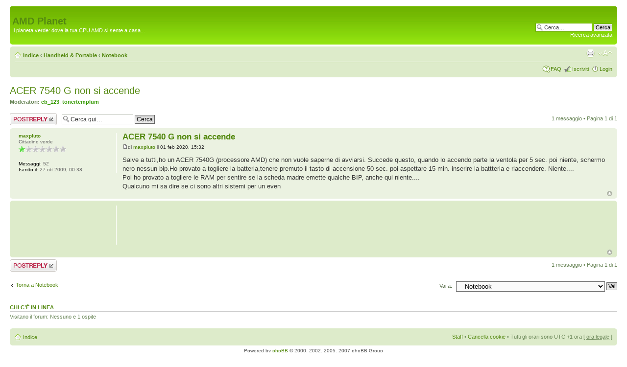

--- FILE ---
content_type: text/html; charset=UTF-8
request_url: https://amdplanet.it/forum/viewtopic.php?p=363780&sid=b9c2b3b19bb6107481b7fdf49d494ff6
body_size: 5178
content:
<!DOCTYPE html PUBLIC "-//W3C//DTD XHTML 1.0 Strict//EN" "http://www.w3.org/TR/xhtml1/DTD/xhtml1-strict.dtd">
<html xmlns="http://www.w3.org/1999/xhtml" dir="ltr" lang="it" xml:lang="it">
<head>

<meta http-equiv="content-type" content="text/html; charset=UTF-8" />
<meta http-equiv="content-style-type" content="text/css" />
<meta http-equiv="content-language" content="it" />
<meta http-equiv="imagetoolbar" content="no" />
<meta name="resource-type" content="document" />
<meta name="distribution" content="global" />
<meta name="copyright" content="2002-2006 phpBB Group" />
<meta name="keywords" content="" />
<meta name="description" content="" />

<title>AMD Planet &bull; Leggi argomento - ACER 7540 G non si accende</title>

<!--
	phpBB style name: green2
	Based on style:   green2 (this is the default phpBB3 style)
	Original author:  Tom Beddard ( http://www.subBlue.com/ )
	Modified by:      
	
	NOTE: This page was generated by phpBB, the free open-source bulletin board package.
	      The phpBB Group is not responsible for the content of this page and forum. For more information
	      about phpBB please visit http://www.phpbb.com
-->

<script type="text/javascript">
// <![CDATA[
	var jump_page = 'Inserisci il numero della pagina alla quale vuoi andare.:';
	var on_page = '1';
	var per_page = '';
	var base_url = '';
	var style_cookie = 'phpBBstyle';
	var onload_functions = new Array();
	var onunload_functions = new Array();

	

	/**
	* Find a member
	*/
	function find_username(url)
	{
		popup(url, 760, 570, '_usersearch');
		return false;
	}

	/**
	* New function for handling multiple calls to window.onload and window.unload by pentapenguin
	*/
	window.onload = function()
	{
		for (i = 0; i <= onload_functions.length; i++)
		{
			eval(onload_functions[i]);
		}
	}

	window.onunload = function()
	{
		for (i = 0; i <= onunload_functions.length; i++)
		{
			eval(onunload_functions[i]);
		}
	}

// ]]>
</script>
<script type="text/javascript" src="./styles/green2_3_0_0/template/styleswitcher.js"></script>
<script type="text/javascript" src="./styles/green2_3_0_0/template/forum_fn.js"></script>

<link href="./styles/green2_3_0_0/theme/print.css" rel="stylesheet" type="text/css" media="print" title="printonly" />
<link href="./style.php?id=5&amp;lang=it&amp;sid=cf07dcd1a85c400c0766e646720172a7" rel="stylesheet" type="text/css" media="screen, projection" />

<link href="./styles/green2_3_0_0/theme/normal.css" rel="stylesheet" type="text/css" title="A" />
<link href="./styles/green2_3_0_0/theme/medium.css" rel="alternate stylesheet" type="text/css" title="A+" />
<link href="./styles/green2_3_0_0/theme/large.css" rel="alternate stylesheet" type="text/css" title="A++" />



</head>

<body id="phpbb" class="section-viewtopic ltr">

<div id="wrap">
	<a id="top" name="top" accesskey="t"></a>
	<div id="page-header">
		<div class="headerbar">
			<div class="inner"><span class="corners-top"><span></span></span>

			<div id="site-description">
				<a href="http://www.amdplanet.it" title="Indice" id="logo"></a>
				<h1> <a href="http://www.amdplanet.it" title="Indice">AMD Planet</a></h1>
				<p>Il pianeta verde: dove la tua CPU AMD si sente a casa...</p>
				<p style="display: none;"><a href="#start_here">Passa al contenuto</a></p>
			</div>

		
			<div id="search-box">
				<form action="./search.php?sid=cf07dcd1a85c400c0766e646720172a7" method="post" id="search">
				<fieldset>
					<input name="keywords" id="keywords" type="text" maxlength="128" title="Ricerca per termini" class="inputbox search" value="Cerca…" onclick="if(this.value=='Cerca…')this.value='';" onblur="if(this.value=='')this.value='Cerca…';" /> 
					<input class="button2" value="Cerca" type="submit" /><br />
					<a href="./search.php?sid=cf07dcd1a85c400c0766e646720172a7" title="Visualizza le opzioni di ricerca avanzata">Ricerca avanzata</a> <input type="hidden" name="sid" value="cf07dcd1a85c400c0766e646720172a7" />

				</fieldset>
				</form>
			</div>
		

			<span class="corners-bottom"><span></span></span></div>
		</div>

		<div class="navbar">
			<div class="inner"><span class="corners-top"><span></span></span>

			<ul class="linklist navlinks">
				<li class="icon-home"><a href="./index.php?sid=cf07dcd1a85c400c0766e646720172a7" accesskey="h">Indice</a>  <strong>&#8249;</strong> <a href="./viewforum.php?f=44&amp;sid=cf07dcd1a85c400c0766e646720172a7">Handheld &amp; Portable</a> <strong>&#8249;</strong> <a href="./viewforum.php?f=45&amp;sid=cf07dcd1a85c400c0766e646720172a7">Notebook</a></li>

				<li class="rightside"><a href="#" onclick="fontsizeup(); return false;" class="fontsize" title="Modifica dimensione carattere">Modifica dimensione carattere</a></li>

				<li class="rightside"><a href="./viewtopic.php?f=45&amp;t=42034&amp;sid=cf07dcd1a85c400c0766e646720172a7&amp;view=print" title="Stampa pagina" accesskey="p" class="print">Stampa pagina</a></li>
			</ul>

			

			<ul class="linklist rightside">
				<li class="icon-faq"><a href="./faq.php?sid=cf07dcd1a85c400c0766e646720172a7" title="FAQ (Domande Frequenti)">FAQ</a></li>
				<li class="icon-register"><a href="./ucp.php?mode=register&amp;sid=cf07dcd1a85c400c0766e646720172a7">Iscriviti</a></li>
					<li class="icon-logout"><a href="./ucp.php?mode=login&amp;sid=cf07dcd1a85c400c0766e646720172a7" title="Login" accesskey="l">Login</a></li>
				
			</ul>

			<span class="corners-bottom"><span></span></span></div>
		</div>

	</div>

	<a name="start_here"></a>
	<div id="page-body">
		
		 
<div style="text-align:center;"><script type="text/javascript"><!--
google_ad_client = "pub-9939541137266769";
google_ad_width = 728;
google_ad_height = 90;
google_ad_format = "728x90_as";
google_ad_type = "text_image";
//2007-05-25: forum-top, forum
google_ad_channel = "1064562682+8804714374";
google_color_border = ["FF6633","B8E566","336699","000000"];
google_color_bg = ["FFFFFF","FFFFFF","FFFFFF","F0F0F0"];
google_color_link = ["FF0000","096000","0000FF","0000FF"];
google_color_text = "000000";
google_color_url = ["FF6666","008000","008000","008000"];
//-->
</script>
<script type="text/javascript"
  src="http://pagead2.googlesyndication.com/pagead/show_ads.js">
</script></div>

<h2><a href="./viewtopic.php?f=45&amp;t=42034&amp;sid=cf07dcd1a85c400c0766e646720172a7">ACER 7540 G non si accende</a></h2>
<!-- NOTE: remove the style="display: none" when you want to have the forum description on the topic body --><span style="display: none">Caratteristiche, novità, problemi ed esperienze..<br /></span>
	<p>
		
			<strong>Moderatori:</strong> <a href="./memberlist.php?mode=viewprofile&amp;u=139&amp;sid=cf07dcd1a85c400c0766e646720172a7" style="color: #339900;" class="username-coloured">cb_123</a>, <a href="./memberlist.php?mode=viewprofile&amp;u=3511&amp;sid=cf07dcd1a85c400c0766e646720172a7" style="color: #339900;" class="username-coloured">tonertemplum</a>
		

	</p>


<div class="topic-actions">

	<div class="buttons">
	
		<div class="reply-icon"><a href="./posting.php?mode=reply&amp;f=45&amp;t=42034&amp;sid=cf07dcd1a85c400c0766e646720172a7" title="Rispondi al messaggio"><span></span>Rispondi al messaggio</a></div>
	
	</div>

	
		<div class="search-box">
			<form method="post" id="topic-search" action="./search.php?sid=cf07dcd1a85c400c0766e646720172a7">
			<fieldset>
				<input class="inputbox search tiny"  type="text" name="keywords" id="search_keywords" size="20" value="Cerca qui…" onclick="if(this.value=='Cerca qui…')this.value='';" onblur="if(this.value=='')this.value='Cerca qui…';" />
				<input class="button2" type="submit" value="Cerca" />
				<input type="hidden" value="42034" name="t" />
				<input type="hidden" value="msgonly" name="sf" />
			</fieldset>
			</form>
		</div>
	
		<div class="pagination">
			1 messaggio
			 &bull; Pagina <strong>1</strong> di <strong>1</strong>
		</div>
	

</div>
<div class="clear"></div>


	<div id="p363780" class="post bg2">
		<div class="inner"><span class="corners-top"><span></span></span>

		<div class="postbody">
			

			<h3 class="first"><a href="#p363780">ACER 7540 G non si accende</a></h3>
			<p class="author"><a href="./viewtopic.php?p=363780&amp;sid=cf07dcd1a85c400c0766e646720172a7#p363780"><img src="./styles/green2_3_0_0/imageset/icon_post_target.gif" width="11" height="9" alt="Messaggio" title="Messaggio" /></a>di <strong><a href="./memberlist.php?mode=viewprofile&amp;u=13226&amp;sid=cf07dcd1a85c400c0766e646720172a7">maxpluto</a></strong> il 01 feb 2020, 15:32 </p>

			

			<div class="content"><span id="intelliTXT">Salve a tutti,ho un ACER 7540G (processore AMD) che non vuole saperne di avviarsi. Succede questo, quando lo accendo parte la ventola per 5 sec. poi niente, schermo nero nessun bip.Ho provato a togliere la batteria,tenere premuto il tasto di accensione 50 sec. poi aspettare 15 min. inserire la battteria e riaccendere. Niente....<br />Poi ho provato a togliere le RAM per sentire se la scheda madre emette qualche BIP, anche qui niente....<br />Qualcuno mi sa dire se ci sono altri sistemi per un even</span></div>

			

		</div>

		
			<dl class="postprofile" id="profile363780">
			<dt>
				<a href="./memberlist.php?mode=viewprofile&amp;u=13226&amp;sid=cf07dcd1a85c400c0766e646720172a7">maxpluto</a>
			</dt>

			<dd>Cittadino verde<br /><img src="./images/ranks/1.gif" alt="Cittadino verde" title="Cittadino verde" /></dd>

		<dd>&nbsp;</dd>

		<dd><strong>Messaggi:</strong> 52</dd><dd><strong>Iscritto il:</strong> 27 ott 2009, 00:38</dd>

		</dl>
	

		<div class="back2top"><a href="#wrap" class="top" title="Top">Top</a></div>

		<span class="corners-bottom"><span></span></span></div>
	</div>

	<hr class="divider" />

<div class="post bg3">
      <div class="inner"><span class="corners-top"><span></span></span>
      <div class="postbody">
         <div class="content" style="text-align: center; margin-top: auto; margin-bottom: auto;">
<script type="text/javascript"><!--
google_ad_client = "pub-9939541137266769";
//728x90, creato 25/01/08
google_ad_slot = "3754724330";
google_ad_width = 728;
google_ad_height = 90;
//--></script>
<script type="text/javascript"
src="http://pagead2.googlesyndication.com/pagead/show_ads.js">
</script>
         </div>
      </div>
      <dl class="postprofile">
         <dt style="text-align: center; margin-top: 1em;">
<script type="text/javascript"><!--
google_ad_client = "pub-9939541137266769";
//120x90, creato 25/01/08
google_ad_slot = "8421881350";
google_ad_width = 120;
google_ad_height = 90;
//--></script>
<script type="text/javascript"
src="http://pagead2.googlesyndication.com/pagead/show_ads.js">
</script>
         </dt>
         <dd>&nbsp;</dd>
      </dl>
      <div class="back2top"><a href="#wrap" class="top" title="Top">Top</a></div>
      <span class="corners-bottom"><span></span></span></div>
   </div>


<div class="topic-actions">
	<div class="buttons">
	
		<div class="reply-icon"><a href="./posting.php?mode=reply&amp;f=45&amp;t=42034&amp;sid=cf07dcd1a85c400c0766e646720172a7" title="Rispondi al messaggio"><span></span>Rispondi al messaggio</a></div>
		
	</div>
	
		<div class="pagination">
			1 messaggio
			 &bull; Pagina <strong>1</strong> di <strong>1</strong>
		</div>
	
</div>

	<p></p><p><a href="./viewforum.php?f=45&amp;sid=cf07dcd1a85c400c0766e646720172a7" class="left-box left" accesskey="r">Torna a Notebook</a></p>

	<form method="post" id="jumpbox" action="./viewforum.php?sid=cf07dcd1a85c400c0766e646720172a7" onsubmit="if(document.jumpbox.f.value == -1){return false;}">

	
		<fieldset class="jumpbox">
	
			<label for="f" accesskey="j">Vai a:</label>
			<select name="f" id="f" onchange="if(this.options[this.selectedIndex].value != -1){ document.forms['jumpbox'].submit() }">
			
				<option value="-1">Seleziona il forum</option>
			<option value="-1">------------------</option>
				<option value="38">Contenuti</option>
			
				<option value="22">&nbsp; &nbsp;News</option>
			
				<option value="23">&nbsp; &nbsp;Articoli</option>
			
				<option value="28">&nbsp; &nbsp;Guide</option>
			
				<option value="30">&nbsp; &nbsp;Recensioni degli utenti</option>
			
				<option value="40">Tech</option>
			
				<option value="5">&nbsp; &nbsp;CPU, RAM &amp; Motherboard</option>
			
				<option value="36">&nbsp; &nbsp;Configurazioni</option>
			
				<option value="6">&nbsp; &nbsp;Overclock</option>
			
				<option value="32">&nbsp; &nbsp;Air, Liquid &amp; Extreme Cooling</option>
			
				<option value="27">&nbsp; &nbsp;Benchmark</option>
			
				<option value="7">&nbsp; &nbsp;Video</option>
			
				<option value="8">&nbsp; &nbsp;Storage</option>
			
				<option value="9">&nbsp; &nbsp;Audio &amp; Multimedia</option>
			
				<option value="10">&nbsp; &nbsp;Case &amp; Altre Periferiche</option>
			
				<option value="20">&nbsp; &nbsp;Reti</option>
			
				<option value="24">&nbsp; &nbsp;Modding</option>
			
				<option value="26">&nbsp; &nbsp;Home Entertainment</option>
			
				<option value="44">Handheld &amp; Portable</option>
			
				<option value="45" selected="selected">&nbsp; &nbsp;Notebook</option>
			
				<option value="33">&nbsp; &nbsp;PDA &amp; Co.</option>
			
				<option value="25">&nbsp; &nbsp;Telefonia &amp; Cellulari</option>
			
				<option value="46">&nbsp; &nbsp;Fotografia digitale e Computer grafica</option>
			
				<option value="49">&nbsp; &nbsp;&nbsp; &nbsp;Album Fotografico</option>
			
				<option value="41">Software</option>
			
				<option value="11">&nbsp; &nbsp;Sistemi operativi Microsoft</option>
			
				<option value="50">&nbsp; &nbsp;Software</option>
			
				<option value="12">&nbsp; &nbsp;Linux e Unix</option>
			
				<option value="13">&nbsp; &nbsp;Altri OS</option>
			
				<option value="14">&nbsp; &nbsp;Problemi Software</option>
			
				<option value="15">&nbsp; &nbsp;Programmare</option>
			
				<option value="16">&nbsp; &nbsp;Game</option>
			
				<option value="31">&nbsp; &nbsp;&nbsp; &nbsp;ClanGameAMDP</option>
			
				<option value="39">Il salotto di Amdplanet</option>
			
				<option value="1">&nbsp; &nbsp;&nbsp; &nbsp;Old Agorà</option>
			
				<option value="52">&nbsp; &nbsp;&nbsp; &nbsp;Politica</option>
			
				<option value="53">&nbsp; &nbsp;&nbsp; &nbsp;Cronaca</option>
			
				<option value="54">&nbsp; &nbsp;&nbsp; &nbsp;Esteri</option>
			
				<option value="55">&nbsp; &nbsp;&nbsp; &nbsp;Costume &amp; Società, Economia e Tecnologia</option>
			
				<option value="2">&nbsp; &nbsp;Off-Topic</option>
			
				<option value="35">&nbsp; &nbsp;&nbsp; &nbsp;Sala giochi</option>
			
				<option value="21">&nbsp; &nbsp;Area Lettori</option>
			
				<option value="34">&nbsp; &nbsp;Bar Sport</option>
			
				<option value="29">&nbsp; &nbsp;&nbsp; &nbsp;Fantacalcio</option>
			
				<option value="3">&nbsp; &nbsp;Calcolo Distribuito</option>
			
				<option value="4">&nbsp; &nbsp;Arte e Spettacolo</option>
			
				<option value="42">Mercatino</option>
			
				<option value="18">&nbsp; &nbsp;Compro</option>
			
				<option value="19">&nbsp; &nbsp;Vendo</option>
			
			</select>
			<input type="submit" value="Vai" class="button2" />
		</fieldset>
	</form>


	<h3><a href="">Chi c’è in linea</a></h3>
	<p>Visitano il forum: Nessuno e 1 ospite</p>
<!-- start Vibrant Media IntelliTXT script section -->
<script type="text/javascript" src="http://amdplanet.it.intellitxt.com/intellitxt/front.asp?ipid=6314"></script>
<!-- end Vibrant Media IntelliTXT script section --></div>

<div id="page-footer">

	<div class="navbar">
		<div class="inner"><span class="corners-top"><span></span></span>

		<ul class="linklist">
			<li class="icon-home"><a href="./index.php?sid=cf07dcd1a85c400c0766e646720172a7" accesskey="h">Indice</a></li>
				
			<li class="rightside"><a href="./memberlist.php?mode=leaders&amp;sid=cf07dcd1a85c400c0766e646720172a7">Staff</a> &bull; <a href="./ucp.php?mode=delete_cookies&amp;sid=cf07dcd1a85c400c0766e646720172a7">Cancella cookie</a> &bull; Tutti gli orari sono UTC +1 ora [ <abbr title="Ora legale in vigore">ora legale</abbr> ]</li>
		</ul>

		<span class="corners-bottom"><span></span></span></div>
	</div>
<!--
Do not remove links below!
//-->
	<div class="websites"><p><a href="http://www.sarkis-webdesign.com/free-web-site-templates.html" title="Free Website Templates" class="free_website_templates">Free website templates</a> by Sarkis.</p></div>
<!--
	We request you retain the full copyright notice below including the link to www.phpbb.com.
	This not only gives respect to the large amount of time given freely by the developers
	but also helps build interest, traffic and use of phpBB3. If you (honestly) cannot retain
	the full copyright we ask you at least leave in place the "Powered by phpBB" line, with
	"phpBB" linked to www.phpbb.com. If you refuse to include even this then support on our
	forums may be affected.

	The phpBB Group : 2006
//-->

	<div class="copyright">Powered by <a href="http://www.phpbb.com/">phpBB</a> &copy; 2000, 2002, 2005, 2007 phpBB Group
		<br />Traduzione Italiana <a href="http://www.phpbb.it/">phpBB.it</a>
	</div>
</div>

</div>
<div style="text-align:center;">

</div>

<div>
	<a id="bottom" name="bottom" accesskey="z"></a>
	
</div>
<script type="text/javascript">
var gaJsHost = (("https:" == document.location.protocol) ? "https://ssl." : "http://www.");
document.write(unescape("%3Cscript src='" + gaJsHost + "google-analytics.com/ga.js' type='text/javascript'%3E%3C/script%3E"));
</script>
<script type="text/javascript">
var pageTracker = _gat._getTracker("UA-187606-1");
pageTracker._initData();
pageTracker._trackPageview();
</script>
</body>
</html>